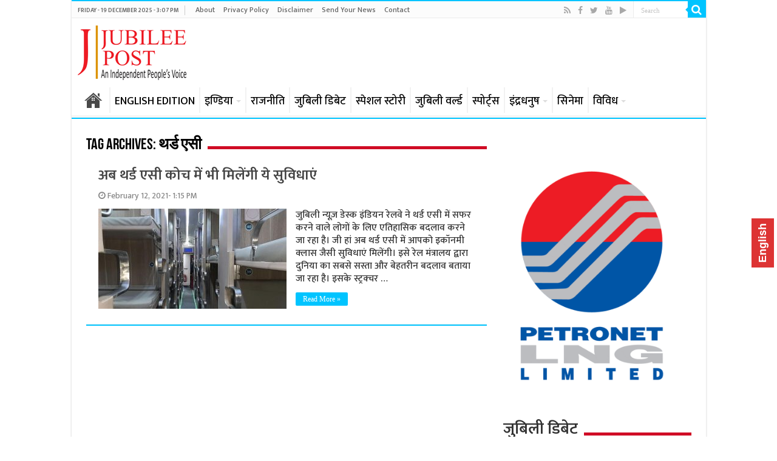

--- FILE ---
content_type: text/html; charset=UTF-8
request_url: https://www.jubileepost.in/tag/%E0%A4%A5%E0%A4%B0%E0%A5%8D%E0%A4%A1-%E0%A4%8F%E0%A4%B8%E0%A5%80/
body_size: 17640
content:
<!DOCTYPE html>
<html lang="en-US" prefix="og: http://ogp.me/ns#">
<head>
<meta charset="UTF-8" />
<link rel="profile" href="http://gmpg.org/xfn/11" />
<link rel="pingback" href="https://www.jubileepost.in/xmlrpc.php" />
<meta name='robots' content='index, follow, max-image-preview:large, max-snippet:-1, max-video-preview:-1' />

	<!-- This site is optimized with the Yoast SEO plugin v26.6 - https://yoast.com/wordpress/plugins/seo/ -->
	<title>थर्ड एसी Archives &#060; Jubilee Post | जुबिली पोस्ट</title>
	<link rel="canonical" href="https://www.jubileepost.in/tag/थर्ड-एसी/" />
	<meta property="og:locale" content="en_US" />
	<meta property="og:type" content="article" />
	<meta property="og:title" content="थर्ड एसी Archives &#060; Jubilee Post | जुबिली पोस्ट" />
	<meta property="og:url" content="https://www.jubileepost.in/tag/थर्ड-एसी/" />
	<meta property="og:site_name" content="Jubilee Post | जुबिली पोस्ट" />
	<meta name="twitter:card" content="summary_large_image" />
	<meta name="twitter:site" content="@JubileePost" />
	<script type="application/ld+json" class="yoast-schema-graph">{"@context":"https://schema.org","@graph":[{"@type":"CollectionPage","@id":"https://www.jubileepost.in/tag/%e0%a4%a5%e0%a4%b0%e0%a5%8d%e0%a4%a1-%e0%a4%8f%e0%a4%b8%e0%a5%80/","url":"https://www.jubileepost.in/tag/%e0%a4%a5%e0%a4%b0%e0%a5%8d%e0%a4%a1-%e0%a4%8f%e0%a4%b8%e0%a5%80/","name":"थर्ड एसी Archives &#060; Jubilee Post | जुबिली पोस्ट","isPartOf":{"@id":"https://www.jubileepost.in/#website"},"primaryImageOfPage":{"@id":"https://www.jubileepost.in/tag/%e0%a4%a5%e0%a4%b0%e0%a5%8d%e0%a4%a1-%e0%a4%8f%e0%a4%b8%e0%a5%80/#primaryimage"},"image":{"@id":"https://www.jubileepost.in/tag/%e0%a4%a5%e0%a4%b0%e0%a5%8d%e0%a4%a1-%e0%a4%8f%e0%a4%b8%e0%a5%80/#primaryimage"},"thumbnailUrl":"https://www.jubileepost.in/wp-content/uploads/2021/02/2_10.jpg","breadcrumb":{"@id":"https://www.jubileepost.in/tag/%e0%a4%a5%e0%a4%b0%e0%a5%8d%e0%a4%a1-%e0%a4%8f%e0%a4%b8%e0%a5%80/#breadcrumb"},"inLanguage":"en-US"},{"@type":"ImageObject","inLanguage":"en-US","@id":"https://www.jubileepost.in/tag/%e0%a4%a5%e0%a4%b0%e0%a5%8d%e0%a4%a1-%e0%a4%8f%e0%a4%b8%e0%a5%80/#primaryimage","url":"https://www.jubileepost.in/wp-content/uploads/2021/02/2_10.jpg","contentUrl":"https://www.jubileepost.in/wp-content/uploads/2021/02/2_10.jpg","width":1100,"height":750},{"@type":"BreadcrumbList","@id":"https://www.jubileepost.in/tag/%e0%a4%a5%e0%a4%b0%e0%a5%8d%e0%a4%a1-%e0%a4%8f%e0%a4%b8%e0%a5%80/#breadcrumb","itemListElement":[{"@type":"ListItem","position":1,"name":"Home","item":"https://www.jubileepost.in/"},{"@type":"ListItem","position":2,"name":"थर्ड एसी"}]},{"@type":"WebSite","@id":"https://www.jubileepost.in/#website","url":"https://www.jubileepost.in/","name":"Jubilee Post | जुबिली पोस्ट","description":"News &amp; Information Portal","publisher":{"@id":"https://www.jubileepost.in/#organization"},"potentialAction":[{"@type":"SearchAction","target":{"@type":"EntryPoint","urlTemplate":"https://www.jubileepost.in/?s={search_term_string}"},"query-input":{"@type":"PropertyValueSpecification","valueRequired":true,"valueName":"search_term_string"}}],"inLanguage":"en-US"},{"@type":"Organization","@id":"https://www.jubileepost.in/#organization","name":"Jubilee Post","url":"https://www.jubileepost.in/","logo":{"@type":"ImageObject","inLanguage":"en-US","@id":"https://www.jubileepost.in/#/schema/logo/image/","url":"https://www.jubileepost.in/wp-content/uploads/2019/02/Jubilee-Post-Logo.png","contentUrl":"https://www.jubileepost.in/wp-content/uploads/2019/02/Jubilee-Post-Logo.png","width":206,"height":100,"caption":"Jubilee Post"},"image":{"@id":"https://www.jubileepost.in/#/schema/logo/image/"},"sameAs":["https://www.facebook.com/Jubileepostindia/","https://x.com/JubileePost","https://www.youtube.com/channel/UCTLqqcKdpre994nC5YwEDIg"]}]}</script>
	<!-- / Yoast SEO plugin. -->


<link rel='dns-prefetch' href='//static.addtoany.com' />
<link rel='dns-prefetch' href='//fonts.googleapis.com' />
<link rel="alternate" type="application/rss+xml" title="Jubilee Post | जुबिली पोस्ट &raquo; Feed" href="https://www.jubileepost.in/feed/" />
<link rel="alternate" type="application/rss+xml" title="Jubilee Post | जुबिली पोस्ट &raquo; थर्ड एसी Tag Feed" href="https://www.jubileepost.in/tag/%e0%a4%a5%e0%a4%b0%e0%a5%8d%e0%a4%a1-%e0%a4%8f%e0%a4%b8%e0%a5%80/feed/" />
<style id='wp-img-auto-sizes-contain-inline-css' type='text/css'>
img:is([sizes=auto i],[sizes^="auto," i]){contain-intrinsic-size:3000px 1500px}
/*# sourceURL=wp-img-auto-sizes-contain-inline-css */
</style>
<style id='wp-emoji-styles-inline-css' type='text/css'>

	img.wp-smiley, img.emoji {
		display: inline !important;
		border: none !important;
		box-shadow: none !important;
		height: 1em !important;
		width: 1em !important;
		margin: 0 0.07em !important;
		vertical-align: -0.1em !important;
		background: none !important;
		padding: 0 !important;
	}
/*# sourceURL=wp-emoji-styles-inline-css */
</style>
<style id='wp-block-library-inline-css' type='text/css'>
:root{--wp-block-synced-color:#7a00df;--wp-block-synced-color--rgb:122,0,223;--wp-bound-block-color:var(--wp-block-synced-color);--wp-editor-canvas-background:#ddd;--wp-admin-theme-color:#007cba;--wp-admin-theme-color--rgb:0,124,186;--wp-admin-theme-color-darker-10:#006ba1;--wp-admin-theme-color-darker-10--rgb:0,107,160.5;--wp-admin-theme-color-darker-20:#005a87;--wp-admin-theme-color-darker-20--rgb:0,90,135;--wp-admin-border-width-focus:2px}@media (min-resolution:192dpi){:root{--wp-admin-border-width-focus:1.5px}}.wp-element-button{cursor:pointer}:root .has-very-light-gray-background-color{background-color:#eee}:root .has-very-dark-gray-background-color{background-color:#313131}:root .has-very-light-gray-color{color:#eee}:root .has-very-dark-gray-color{color:#313131}:root .has-vivid-green-cyan-to-vivid-cyan-blue-gradient-background{background:linear-gradient(135deg,#00d084,#0693e3)}:root .has-purple-crush-gradient-background{background:linear-gradient(135deg,#34e2e4,#4721fb 50%,#ab1dfe)}:root .has-hazy-dawn-gradient-background{background:linear-gradient(135deg,#faaca8,#dad0ec)}:root .has-subdued-olive-gradient-background{background:linear-gradient(135deg,#fafae1,#67a671)}:root .has-atomic-cream-gradient-background{background:linear-gradient(135deg,#fdd79a,#004a59)}:root .has-nightshade-gradient-background{background:linear-gradient(135deg,#330968,#31cdcf)}:root .has-midnight-gradient-background{background:linear-gradient(135deg,#020381,#2874fc)}:root{--wp--preset--font-size--normal:16px;--wp--preset--font-size--huge:42px}.has-regular-font-size{font-size:1em}.has-larger-font-size{font-size:2.625em}.has-normal-font-size{font-size:var(--wp--preset--font-size--normal)}.has-huge-font-size{font-size:var(--wp--preset--font-size--huge)}.has-text-align-center{text-align:center}.has-text-align-left{text-align:left}.has-text-align-right{text-align:right}.has-fit-text{white-space:nowrap!important}#end-resizable-editor-section{display:none}.aligncenter{clear:both}.items-justified-left{justify-content:flex-start}.items-justified-center{justify-content:center}.items-justified-right{justify-content:flex-end}.items-justified-space-between{justify-content:space-between}.screen-reader-text{border:0;clip-path:inset(50%);height:1px;margin:-1px;overflow:hidden;padding:0;position:absolute;width:1px;word-wrap:normal!important}.screen-reader-text:focus{background-color:#ddd;clip-path:none;color:#444;display:block;font-size:1em;height:auto;left:5px;line-height:normal;padding:15px 23px 14px;text-decoration:none;top:5px;width:auto;z-index:100000}html :where(.has-border-color){border-style:solid}html :where([style*=border-top-color]){border-top-style:solid}html :where([style*=border-right-color]){border-right-style:solid}html :where([style*=border-bottom-color]){border-bottom-style:solid}html :where([style*=border-left-color]){border-left-style:solid}html :where([style*=border-width]){border-style:solid}html :where([style*=border-top-width]){border-top-style:solid}html :where([style*=border-right-width]){border-right-style:solid}html :where([style*=border-bottom-width]){border-bottom-style:solid}html :where([style*=border-left-width]){border-left-style:solid}html :where(img[class*=wp-image-]){height:auto;max-width:100%}:where(figure){margin:0 0 1em}html :where(.is-position-sticky){--wp-admin--admin-bar--position-offset:var(--wp-admin--admin-bar--height,0px)}@media screen and (max-width:600px){html :where(.is-position-sticky){--wp-admin--admin-bar--position-offset:0px}}

/*# sourceURL=wp-block-library-inline-css */
</style><style id='global-styles-inline-css' type='text/css'>
:root{--wp--preset--aspect-ratio--square: 1;--wp--preset--aspect-ratio--4-3: 4/3;--wp--preset--aspect-ratio--3-4: 3/4;--wp--preset--aspect-ratio--3-2: 3/2;--wp--preset--aspect-ratio--2-3: 2/3;--wp--preset--aspect-ratio--16-9: 16/9;--wp--preset--aspect-ratio--9-16: 9/16;--wp--preset--color--black: #000000;--wp--preset--color--cyan-bluish-gray: #abb8c3;--wp--preset--color--white: #ffffff;--wp--preset--color--pale-pink: #f78da7;--wp--preset--color--vivid-red: #cf2e2e;--wp--preset--color--luminous-vivid-orange: #ff6900;--wp--preset--color--luminous-vivid-amber: #fcb900;--wp--preset--color--light-green-cyan: #7bdcb5;--wp--preset--color--vivid-green-cyan: #00d084;--wp--preset--color--pale-cyan-blue: #8ed1fc;--wp--preset--color--vivid-cyan-blue: #0693e3;--wp--preset--color--vivid-purple: #9b51e0;--wp--preset--gradient--vivid-cyan-blue-to-vivid-purple: linear-gradient(135deg,rgb(6,147,227) 0%,rgb(155,81,224) 100%);--wp--preset--gradient--light-green-cyan-to-vivid-green-cyan: linear-gradient(135deg,rgb(122,220,180) 0%,rgb(0,208,130) 100%);--wp--preset--gradient--luminous-vivid-amber-to-luminous-vivid-orange: linear-gradient(135deg,rgb(252,185,0) 0%,rgb(255,105,0) 100%);--wp--preset--gradient--luminous-vivid-orange-to-vivid-red: linear-gradient(135deg,rgb(255,105,0) 0%,rgb(207,46,46) 100%);--wp--preset--gradient--very-light-gray-to-cyan-bluish-gray: linear-gradient(135deg,rgb(238,238,238) 0%,rgb(169,184,195) 100%);--wp--preset--gradient--cool-to-warm-spectrum: linear-gradient(135deg,rgb(74,234,220) 0%,rgb(151,120,209) 20%,rgb(207,42,186) 40%,rgb(238,44,130) 60%,rgb(251,105,98) 80%,rgb(254,248,76) 100%);--wp--preset--gradient--blush-light-purple: linear-gradient(135deg,rgb(255,206,236) 0%,rgb(152,150,240) 100%);--wp--preset--gradient--blush-bordeaux: linear-gradient(135deg,rgb(254,205,165) 0%,rgb(254,45,45) 50%,rgb(107,0,62) 100%);--wp--preset--gradient--luminous-dusk: linear-gradient(135deg,rgb(255,203,112) 0%,rgb(199,81,192) 50%,rgb(65,88,208) 100%);--wp--preset--gradient--pale-ocean: linear-gradient(135deg,rgb(255,245,203) 0%,rgb(182,227,212) 50%,rgb(51,167,181) 100%);--wp--preset--gradient--electric-grass: linear-gradient(135deg,rgb(202,248,128) 0%,rgb(113,206,126) 100%);--wp--preset--gradient--midnight: linear-gradient(135deg,rgb(2,3,129) 0%,rgb(40,116,252) 100%);--wp--preset--font-size--small: 13px;--wp--preset--font-size--medium: 20px;--wp--preset--font-size--large: 36px;--wp--preset--font-size--x-large: 42px;--wp--preset--spacing--20: 0.44rem;--wp--preset--spacing--30: 0.67rem;--wp--preset--spacing--40: 1rem;--wp--preset--spacing--50: 1.5rem;--wp--preset--spacing--60: 2.25rem;--wp--preset--spacing--70: 3.38rem;--wp--preset--spacing--80: 5.06rem;--wp--preset--shadow--natural: 6px 6px 9px rgba(0, 0, 0, 0.2);--wp--preset--shadow--deep: 12px 12px 50px rgba(0, 0, 0, 0.4);--wp--preset--shadow--sharp: 6px 6px 0px rgba(0, 0, 0, 0.2);--wp--preset--shadow--outlined: 6px 6px 0px -3px rgb(255, 255, 255), 6px 6px rgb(0, 0, 0);--wp--preset--shadow--crisp: 6px 6px 0px rgb(0, 0, 0);}:where(.is-layout-flex){gap: 0.5em;}:where(.is-layout-grid){gap: 0.5em;}body .is-layout-flex{display: flex;}.is-layout-flex{flex-wrap: wrap;align-items: center;}.is-layout-flex > :is(*, div){margin: 0;}body .is-layout-grid{display: grid;}.is-layout-grid > :is(*, div){margin: 0;}:where(.wp-block-columns.is-layout-flex){gap: 2em;}:where(.wp-block-columns.is-layout-grid){gap: 2em;}:where(.wp-block-post-template.is-layout-flex){gap: 1.25em;}:where(.wp-block-post-template.is-layout-grid){gap: 1.25em;}.has-black-color{color: var(--wp--preset--color--black) !important;}.has-cyan-bluish-gray-color{color: var(--wp--preset--color--cyan-bluish-gray) !important;}.has-white-color{color: var(--wp--preset--color--white) !important;}.has-pale-pink-color{color: var(--wp--preset--color--pale-pink) !important;}.has-vivid-red-color{color: var(--wp--preset--color--vivid-red) !important;}.has-luminous-vivid-orange-color{color: var(--wp--preset--color--luminous-vivid-orange) !important;}.has-luminous-vivid-amber-color{color: var(--wp--preset--color--luminous-vivid-amber) !important;}.has-light-green-cyan-color{color: var(--wp--preset--color--light-green-cyan) !important;}.has-vivid-green-cyan-color{color: var(--wp--preset--color--vivid-green-cyan) !important;}.has-pale-cyan-blue-color{color: var(--wp--preset--color--pale-cyan-blue) !important;}.has-vivid-cyan-blue-color{color: var(--wp--preset--color--vivid-cyan-blue) !important;}.has-vivid-purple-color{color: var(--wp--preset--color--vivid-purple) !important;}.has-black-background-color{background-color: var(--wp--preset--color--black) !important;}.has-cyan-bluish-gray-background-color{background-color: var(--wp--preset--color--cyan-bluish-gray) !important;}.has-white-background-color{background-color: var(--wp--preset--color--white) !important;}.has-pale-pink-background-color{background-color: var(--wp--preset--color--pale-pink) !important;}.has-vivid-red-background-color{background-color: var(--wp--preset--color--vivid-red) !important;}.has-luminous-vivid-orange-background-color{background-color: var(--wp--preset--color--luminous-vivid-orange) !important;}.has-luminous-vivid-amber-background-color{background-color: var(--wp--preset--color--luminous-vivid-amber) !important;}.has-light-green-cyan-background-color{background-color: var(--wp--preset--color--light-green-cyan) !important;}.has-vivid-green-cyan-background-color{background-color: var(--wp--preset--color--vivid-green-cyan) !important;}.has-pale-cyan-blue-background-color{background-color: var(--wp--preset--color--pale-cyan-blue) !important;}.has-vivid-cyan-blue-background-color{background-color: var(--wp--preset--color--vivid-cyan-blue) !important;}.has-vivid-purple-background-color{background-color: var(--wp--preset--color--vivid-purple) !important;}.has-black-border-color{border-color: var(--wp--preset--color--black) !important;}.has-cyan-bluish-gray-border-color{border-color: var(--wp--preset--color--cyan-bluish-gray) !important;}.has-white-border-color{border-color: var(--wp--preset--color--white) !important;}.has-pale-pink-border-color{border-color: var(--wp--preset--color--pale-pink) !important;}.has-vivid-red-border-color{border-color: var(--wp--preset--color--vivid-red) !important;}.has-luminous-vivid-orange-border-color{border-color: var(--wp--preset--color--luminous-vivid-orange) !important;}.has-luminous-vivid-amber-border-color{border-color: var(--wp--preset--color--luminous-vivid-amber) !important;}.has-light-green-cyan-border-color{border-color: var(--wp--preset--color--light-green-cyan) !important;}.has-vivid-green-cyan-border-color{border-color: var(--wp--preset--color--vivid-green-cyan) !important;}.has-pale-cyan-blue-border-color{border-color: var(--wp--preset--color--pale-cyan-blue) !important;}.has-vivid-cyan-blue-border-color{border-color: var(--wp--preset--color--vivid-cyan-blue) !important;}.has-vivid-purple-border-color{border-color: var(--wp--preset--color--vivid-purple) !important;}.has-vivid-cyan-blue-to-vivid-purple-gradient-background{background: var(--wp--preset--gradient--vivid-cyan-blue-to-vivid-purple) !important;}.has-light-green-cyan-to-vivid-green-cyan-gradient-background{background: var(--wp--preset--gradient--light-green-cyan-to-vivid-green-cyan) !important;}.has-luminous-vivid-amber-to-luminous-vivid-orange-gradient-background{background: var(--wp--preset--gradient--luminous-vivid-amber-to-luminous-vivid-orange) !important;}.has-luminous-vivid-orange-to-vivid-red-gradient-background{background: var(--wp--preset--gradient--luminous-vivid-orange-to-vivid-red) !important;}.has-very-light-gray-to-cyan-bluish-gray-gradient-background{background: var(--wp--preset--gradient--very-light-gray-to-cyan-bluish-gray) !important;}.has-cool-to-warm-spectrum-gradient-background{background: var(--wp--preset--gradient--cool-to-warm-spectrum) !important;}.has-blush-light-purple-gradient-background{background: var(--wp--preset--gradient--blush-light-purple) !important;}.has-blush-bordeaux-gradient-background{background: var(--wp--preset--gradient--blush-bordeaux) !important;}.has-luminous-dusk-gradient-background{background: var(--wp--preset--gradient--luminous-dusk) !important;}.has-pale-ocean-gradient-background{background: var(--wp--preset--gradient--pale-ocean) !important;}.has-electric-grass-gradient-background{background: var(--wp--preset--gradient--electric-grass) !important;}.has-midnight-gradient-background{background: var(--wp--preset--gradient--midnight) !important;}.has-small-font-size{font-size: var(--wp--preset--font-size--small) !important;}.has-medium-font-size{font-size: var(--wp--preset--font-size--medium) !important;}.has-large-font-size{font-size: var(--wp--preset--font-size--large) !important;}.has-x-large-font-size{font-size: var(--wp--preset--font-size--x-large) !important;}
/*# sourceURL=global-styles-inline-css */
</style>

<style id='classic-theme-styles-inline-css' type='text/css'>
/*! This file is auto-generated */
.wp-block-button__link{color:#fff;background-color:#32373c;border-radius:9999px;box-shadow:none;text-decoration:none;padding:calc(.667em + 2px) calc(1.333em + 2px);font-size:1.125em}.wp-block-file__button{background:#32373c;color:#fff;text-decoration:none}
/*# sourceURL=/wp-includes/css/classic-themes.min.css */
</style>
<link rel='stylesheet' id='tie-style-css' href='https://www.jubileepost.in/wp-content/themes/sahifa/style.css' type='text/css' media='all' />
<link rel='stylesheet' id='tie-ilightbox-skin-css' href='https://www.jubileepost.in/wp-content/themes/sahifa/css/ilightbox/dark-skin/skin.css' type='text/css' media='all' />
<link rel='stylesheet' id='Droid+Sans-css' href='https://fonts.googleapis.com/css?family=Droid+Sans%3Aregular%2C700' type='text/css' media='all' />
<link rel='stylesheet' id='addtoany-css' href='https://www.jubileepost.in/wp-content/plugins/add-to-any/addtoany.min.css' type='text/css' media='all' />
<script type="text/javascript" id="addtoany-core-js-before">
/* <![CDATA[ */
window.a2a_config=window.a2a_config||{};a2a_config.callbacks=[];a2a_config.overlays=[];a2a_config.templates={};

//# sourceURL=addtoany-core-js-before
/* ]]> */
</script>
<script type="text/javascript" defer src="https://static.addtoany.com/menu/page.js" id="addtoany-core-js"></script>
<script type="text/javascript" src="https://www.jubileepost.in/wp-includes/js/jquery/jquery.min.js" id="jquery-core-js"></script>
<script type="text/javascript" src="https://www.jubileepost.in/wp-includes/js/jquery/jquery-migrate.min.js" id="jquery-migrate-js"></script>
<script type="text/javascript" defer src="https://www.jubileepost.in/wp-content/plugins/add-to-any/addtoany.min.js" id="addtoany-jquery-js"></script>
<link rel="https://api.w.org/" href="https://www.jubileepost.in/wp-json/" /><link rel="alternate" title="JSON" type="application/json" href="https://www.jubileepost.in/wp-json/wp/v2/tags/78317" /><link rel="EditURI" type="application/rsd+xml" title="RSD" href="https://www.jubileepost.in/xmlrpc.php?rsd" />
<meta name="generator" content="WordPress 6.9" />
<link rel="preconnect" href="https://fonts.googleapis.com">
<link rel="preconnect" href="https://fonts.gstatic.com" crossorigin>
<link href="//fonts.googleapis.com/css?family=Baloo&subset=devanagari" rel="stylesheet">
<link href="//fonts.googleapis.com/css?family=Jaldi&subset=devanagari" rel="stylesheet">
<link href="//fonts.googleapis.com/css?family=Mukta:600&subset=devanagari" rel="stylesheet">
<link href="//fonts.googleapis.com/css?family=Mukta:500&subset=devanagari" rel="stylesheet">
<link href="https://fonts.googleapis.com/css?family=Maven+Pro:500" rel="stylesheet">

<script data-ad-client="ca-pub-8342850709986662" async src="https://pagead2.googlesyndication.com/pagead/js/adsbygoogle.js"></script>

<!-- Global site tag (gtag.js) - Jubilee-Google Analytics -->
<script async src="https://www.googletagmanager.com/gtag/js?id=UA-134209822-1"></script>
<script>
  window.dataLayer = window.dataLayer || [];
  function gtag(){dataLayer.push(arguments);}
  gtag('js', new Date());

  gtag('config', 'UA-134209822-1');
</script>





<link rel="shortcut icon" href="https://www.jubileepost.in/wp-content/uploads/2019/04/Untitled-1-copy.png" title="Favicon" />	
<!--[if IE]>
<script type="text/javascript">jQuery(document).ready(function (){ jQuery(".menu-item").has("ul").children("a").attr("aria-haspopup", "true");});</script>
<![endif]-->	
<!--[if lt IE 9]>
<script src="https://www.jubileepost.in/wp-content/themes/sahifa/js/html5.js"></script>
<script src="https://www.jubileepost.in/wp-content/themes/sahifa/js/selectivizr-min.js"></script>
<![endif]-->
<!--[if IE 9]>
<link rel="stylesheet" type="text/css" media="all" href="https://www.jubileepost.in/wp-content/themes/sahifa/css/ie9.css" />
<![endif]-->
<!--[if IE 8]>
<link rel="stylesheet" type="text/css" media="all" href="https://www.jubileepost.in/wp-content/themes/sahifa/css/ie8.css" />
<![endif]-->
<!--[if IE 7]>
<link rel="stylesheet" type="text/css" media="all" href="https://www.jubileepost.in/wp-content/themes/sahifa/css/ie7.css" />
<![endif]-->


<meta name="viewport" content="width=device-width, initial-scale=1.0" />
<link rel="apple-touch-icon-precomposed" sizes="144x144" href="https://www.jubileepost.in/wp-content/uploads/2019/04/Untitled-1-copy.png" />
<link rel="apple-touch-icon-precomposed" sizes="120x120" href="https://www.jubileepost.in/wp-content/uploads/2019/04/Untitled-1-copy.png" />
<link rel="apple-touch-icon-precomposed" sizes="72x72" href="https://www.jubileepost.in/wp-content/uploads/2019/04/Untitled-1-copy.png" />
<link rel="apple-touch-icon-precomposed" href="https://www.jubileepost.in/wp-content/uploads/2019/04/Untitled-1-copy.png" />

<!-- Global site tag (gtag.js) - Google Analytics -->
<script async src="//www.googletagmanager.com/gtag/js?id=UA-134209822-1"></script>
<script>
  window.dataLayer = window.dataLayer || [];
  function gtag(){dataLayer.push(arguments);}
  gtag('js', new Date());

  gtag('config', 'UA-134209822-1');
</script>


<style type="text/css" media="screen"> 

#main-nav, #main-nav ul li a{
	font-size : 18px;
	font-weight: normal;
}

.page-title{
	font-weight: bold;
}

.post-title{
	font-size : 40px;
	font-weight: bold;
}

h2.post-box-title, h2.post-box-title a{
	font-weight: bold;
}

h3.post-box-title, h3.post-box-title a{
	font-weight: bold;
}

body.single .entry, body.page .entry{
	font-size : 18px;
}

blockquote p{
	font-weight: bold;
}

.widget-top h4, .widget-top h4 a{
	font-size : 26px;
	font-weight: bold;
}

.footer-widget-top h4, .footer-widget-top h4 a{
	font-weight: bold;
}

#featured-posts .featured-title h2 a{
	font-weight: bold;
}

.ei-title h2, .slider-caption h2 a, .content .slider-caption h2 a, .slider-caption h2, .content .slider-caption h2, .content .ei-title h2{
	font-size : 35px;
	font-weight: bold;
}

.cat-box-title h2, .cat-box-title h2 a, .block-head h3, #respond h3, #comments-title, h2.review-box-header, .woocommerce-tabs .entry-content h2, .woocommerce .related.products h2, .entry .woocommerce h2, .woocommerce-billing-fields h3, .woocommerce-shipping-fields h3, #order_review_heading, #bbpress-forums fieldset.bbp-form legend, #buddypress .item-body h4, #buddypress #item-body h4{
	font-size : 28px;
	font-weight: bold;
}

#main-nav,
.cat-box-content,
#sidebar .widget-container,
.post-listing,
#commentform {
	border-bottom-color: #00c4ff;
}
	
.search-block .search-button,
#topcontrol,
#main-nav ul li.current-menu-item a,
#main-nav ul li.current-menu-item a:hover,
#main-nav ul li.current_page_parent a,
#main-nav ul li.current_page_parent a:hover,
#main-nav ul li.current-menu-parent a,
#main-nav ul li.current-menu-parent a:hover,
#main-nav ul li.current-page-ancestor a,
#main-nav ul li.current-page-ancestor a:hover,
.pagination span.current,
.share-post span.share-text,
.flex-control-paging li a.flex-active,
.ei-slider-thumbs li.ei-slider-element,
.review-percentage .review-item span span,
.review-final-score,
.button,
a.button,
a.more-link,
#main-content input[type="submit"],
.form-submit #submit,
#login-form .login-button,
.widget-feedburner .feedburner-subscribe,
input[type="submit"],
#buddypress button,
#buddypress a.button,
#buddypress input[type=submit],
#buddypress input[type=reset],
#buddypress ul.button-nav li a,
#buddypress div.generic-button a,
#buddypress .comment-reply-link,
#buddypress div.item-list-tabs ul li a span,
#buddypress div.item-list-tabs ul li.selected a,
#buddypress div.item-list-tabs ul li.current a,
#buddypress #members-directory-form div.item-list-tabs ul li.selected span,
#members-list-options a.selected,
#groups-list-options a.selected,
body.dark-skin #buddypress div.item-list-tabs ul li a span,
body.dark-skin #buddypress div.item-list-tabs ul li.selected a,
body.dark-skin #buddypress div.item-list-tabs ul li.current a,
body.dark-skin #members-list-options a.selected,
body.dark-skin #groups-list-options a.selected,
.search-block-large .search-button,
#featured-posts .flex-next:hover,
#featured-posts .flex-prev:hover,
a.tie-cart span.shooping-count,
.woocommerce span.onsale,
.woocommerce-page span.onsale ,
.woocommerce .widget_price_filter .ui-slider .ui-slider-handle,
.woocommerce-page .widget_price_filter .ui-slider .ui-slider-handle,
#check-also-close,
a.post-slideshow-next,
a.post-slideshow-prev,
.widget_price_filter .ui-slider .ui-slider-handle,
.quantity .minus:hover,
.quantity .plus:hover,
.mejs-container .mejs-controls .mejs-time-rail .mejs-time-current,
#reading-position-indicator  {
	background-color:#00c4ff;
}

::-webkit-scrollbar-thumb{
	background-color:#00c4ff !important;
}
	
#theme-footer,
#theme-header,
.top-nav ul li.current-menu-item:before,
#main-nav .menu-sub-content ,
#main-nav ul ul,
#check-also-box { 
	border-top-color: #00c4ff;
}
	
.search-block:after {
	border-right-color:#00c4ff;
}

body.rtl .search-block:after {
	border-left-color:#00c4ff;
}

#main-nav ul > li.menu-item-has-children:hover > a:after,
#main-nav ul > li.mega-menu:hover > a:after {
	border-color:transparent transparent #00c4ff;
}
	
.widget.timeline-posts li a:hover,
.widget.timeline-posts li a:hover span.tie-date {
	color: #00c4ff;
}

.widget.timeline-posts li a:hover span.tie-date:before {
	background: #00c4ff;
	border-color: #00c4ff;
}

#order_review,
#order_review_heading {
	border-color: #00c4ff;
}

	
.background-cover{ 
	background-color:#ffffff !important;
	background-image : url('') !important;
	filter: progid:DXImageTransform.Microsoft.AlphaImageLoader(src='',sizingMethod='scale') !important;
	-ms-filter: "progid:DXImageTransform.Microsoft.AlphaImageLoader(src='',sizingMethod='scale')" !important;
}
	
.top-nav ul li a:hover, .top-nav ul li:hover > a, .top-nav ul :hover > a , .top-nav ul li.current-menu-item a {
	color: #008cff;
}
		
#main-nav ul li a:hover, #main-nav ul li:hover > a, #main-nav ul :hover > a , #main-nav  ul ul li:hover > a, #main-nav  ul ul :hover > a {
	color: #008cff;
}
		
#main-nav ul li a, #main-nav ul ul a, #main-nav ul.sub-menu a, #main-nav ul li.current_page_parent ul a, #main-nav ul li.current-menu-item ul a, #main-nav ul li.current-menu-parent ul a, #main-nav ul li.current-page-ancestor ul a {
	color: #000000;
}
		
#main-nav ul li.current-menu-item a, #main-nav ul li.current_page_parent a {
	color: #ffffff;
}
		
.today-date  {
	color: #636363;
}
		
.top-nav ul li a , .top-nav ul ul a {
	color: #636363;
}
		
.footer-widget-top h4 {
	color: #ffffff;
}
		
#theme-footer a {
	color: #e3e3e3;
}
		
#theme-footer a:hover {
	color: #ff0062;
}
		
.top-nav, .top-nav ul ul {
	background-color:#fcfcfc !important; 
				}


.cat-box-content, #sidebar .widget-container, .post-listing, .column2 li.first-news, .wide-box li.first-news, #commentform  {
	background-color:#ffffff !important; 
				}

#main-nav {
	background: #ffffff;	
	box-shadow: inset -1px -5px 0px -1px #f5f5f5;	
}

#main-nav ul ul, #main-nav ul li.mega-menu .mega-menu-block { background-color:#ffffff !important;}

#main-nav ul li {
	border-color: #f2f2f2;
}

#main-nav ul ul li, #main-nav ul ul li:first-child {
	border-top-color: #f2f2f2;
}

#main-nav ul li .mega-menu-block ul.sub-menu {
	border-bottom-color: #f2f2f2;
}

#main-nav ul li a {
	border-left-color: #f2f2f2;
}

#main-nav ul ul li, #main-nav ul ul li:first-child {
	border-bottom-color: #f2f2f2;
}

.breaking-news span.breaking-news-title {background: #CF1429;}

</style> 

		<script type="text/javascript">
			/* <![CDATA[ */
				var sf_position = '0';
				var sf_templates = "<a href=\"{search_url_escaped}\">View All Results<\/a>";
				var sf_input = '.search-live';
				jQuery(document).ready(function(){
					jQuery(sf_input).ajaxyLiveSearch({"expand":false,"searchUrl":"https:\/\/www.jubileepost.in\/?s=%s","text":"Search","delay":500,"iwidth":180,"width":315,"ajaxUrl":"https:\/\/www.jubileepost.in\/wp-admin\/admin-ajax.php","rtl":0});
					jQuery(".live-search_ajaxy-selective-input").keyup(function() {
						var width = jQuery(this).val().length * 8;
						if(width < 50) {
							width = 50;
						}
						jQuery(this).width(width);
					});
					jQuery(".live-search_ajaxy-selective-search").click(function() {
						jQuery(this).find(".live-search_ajaxy-selective-input").focus();
					});
					jQuery(".live-search_ajaxy-selective-close").click(function() {
						jQuery(this).parent().remove();
					});
				});
			/* ]]> */
		</script>
		</head>
<body id="top" class="archive tag tag-78317 wp-custom-logo wp-theme-sahifa">

<div class="wrapper-outer">

	<div class="background-cover"></div>

	<aside id="slide-out">
	
		
		
		<div id="mobile-menu"  class="mobile-hide-icons"></div>
	</aside><!-- #slide-out /-->

		<div id="wrapper" class="boxed-all">
		<div class="inner-wrapper">

		<header id="theme-header" class="theme-header">
						<div id="top-nav" class="top-nav">
				<div class="container">

							<span class="today-date">Friday - 19 December 2025 - 3:07 PM</span>					
				<div class="top-menu"><ul id="menu-top-menu" class="menu"><li id="menu-item-85187" class="menu-item menu-item-type-post_type menu-item-object-page menu-item-85187"><a href="https://www.jubileepost.in/about-us/">About</a></li>
<li id="menu-item-86990" class="menu-item menu-item-type-post_type menu-item-object-page menu-item-privacy-policy menu-item-86990"><a rel="privacy-policy" href="https://www.jubileepost.in/privacy-policy/">Privacy Policy</a></li>
<li id="menu-item-85189" class="menu-item menu-item-type-post_type menu-item-object-page menu-item-85189"><a href="https://www.jubileepost.in/disclaimer/">Disclaimer</a></li>
<li id="menu-item-85191" class="menu-item menu-item-type-post_type menu-item-object-page menu-item-85191"><a href="https://www.jubileepost.in/send-your-news/">Send Your News</a></li>
<li id="menu-item-85188" class="menu-item menu-item-type-post_type menu-item-object-page menu-item-85188"><a href="https://www.jubileepost.in/contact-us/">Contact</a></li>
</ul></div>
						<div class="search-block">
						<form method="get" id="searchform-header" action="https://www.jubileepost.in/">
							<button class="search-button" type="submit" value="Search"><i class="fa fa-search"></i></button>	
							<input class="search-live" type="text" id="s-header" name="s" title="Search" value="Search" onfocus="if (this.value == 'Search') {this.value = '';}" onblur="if (this.value == '') {this.value = 'Search';}"  />
						</form>
					</div><!-- .search-block /-->
			<div class="social-icons">
		<a class="ttip-none" title="Rss" href="https://www.jubileepost.in/feed/" target="_blank"><i class="fa fa-rss"></i></a><a class="ttip-none" title="Facebook" href="https://www.facebook.com/Jubileepostindia/" target="_blank"><i class="fa fa-facebook"></i></a><a class="ttip-none" title="Twitter" href="https://twitter.com/Jubilee_Post" target="_blank"><i class="fa fa-twitter"></i></a><a class="ttip-none" title="Youtube" href="https://www.youtube.com/channel/UCTLqqcKdpre994nC5YwEDIg" target="_blank"><i class="fa fa-youtube"></i></a><a class="ttip-none" title="Google Play" href="https://play.google.com/store/apps/details?id=in.jubileepost.m" target="_blank"><i class="fa fa-play"></i></a>		
			</div>

		
	
				</div><!-- .container /-->
			</div><!-- .top-menu /-->
			
		<div class="header-content">
		
					<a id="slide-out-open" class="slide-out-open" href="#"><span></span></a>
				
			<div class="logo">
			<h2>								<a title="Jubilee Post | जुबिली पोस्ट" href="https://www.jubileepost.in/">
					<img src="https://www.jubileepost.in/wp-content/uploads/2019/02/LOGO-JUBLEE-LOG-FOR-WEB.png" alt="Jubilee Post | जुबिली पोस्ट"  /><strong>Jubilee Post | जुबिली पोस्ट News &amp; Information Portal</strong>
				</a>
			</h2>			</div><!-- .logo /-->
						<div class="clear"></div>
			
		</div>	
													<nav id="main-nav" class="fixed-enabled">
				<div class="container">
				
									<a class="main-nav-logo" title="Jubilee Post | जुबिली पोस्ट" href="https://www.jubileepost.in/">
						<img src="https://www.jubileepost.in/wp-content/uploads/2019/02/Jubilee-Post-Logo-2.png" width="195" height="54" alt="Jubilee Post | जुबिली पोस्ट">
					</a>
				
					<div class="main-menu"><ul id="menu-main-menu" class="menu"><li id="menu-item-86988" class="menu-item menu-item-type-custom menu-item-object-custom menu-item-home menu-item-86988"><a href="//www.jubileepost.in/">होम</a></li>
<li id="menu-item-144572" class="menu-item menu-item-type-custom menu-item-object-custom menu-item-144572"><a target="_blank" href="https://www.jubileepost.in/en/">ENGLISH EDITION</a></li>
<li id="menu-item-85154" class="menu-item menu-item-type-taxonomy menu-item-object-category menu-item-has-children menu-item-85154"><a href="https://www.jubileepost.in/category/national-news/">इण्डिया</a>
<ul class="sub-menu menu-sub-content">
	<li id="menu-item-85582" class="menu-item menu-item-type-taxonomy menu-item-object-category menu-item-85582"><a href="https://www.jubileepost.in/category/uttar-pradesh-news/">उत्तर प्रदेश</a></li>
	<li id="menu-item-85583" class="menu-item menu-item-type-taxonomy menu-item-object-category menu-item-85583"><a href="https://www.jubileepost.in/category/national-news/delhi-news/">दिल्ली</a></li>
	<li id="menu-item-85585" class="menu-item menu-item-type-taxonomy menu-item-object-category menu-item-85585"><a href="https://www.jubileepost.in/category/madhya-pradesh-news/">उत्तराखंड</a></li>
</ul>
</li>
<li id="menu-item-85155" class="menu-item menu-item-type-taxonomy menu-item-object-category menu-item-85155"><a href="https://www.jubileepost.in/category/politics/">राजनीति</a></li>
<li id="menu-item-85156" class="menu-item menu-item-type-taxonomy menu-item-object-category menu-item-85156"><a href="https://www.jubileepost.in/category/debates/">जुबिली डिबेट</a></li>
<li id="menu-item-85164" class="menu-item menu-item-type-taxonomy menu-item-object-category menu-item-85164"><a href="https://www.jubileepost.in/category/jubilee-special-story/">स्पेशल स्टोरी</a></li>
<li id="menu-item-85157" class="menu-item menu-item-type-taxonomy menu-item-object-category menu-item-85157"><a href="https://www.jubileepost.in/category/world-news/">जुबिली वर्ल्ड</a></li>
<li id="menu-item-85165" class="menu-item menu-item-type-taxonomy menu-item-object-category menu-item-85165"><a href="https://www.jubileepost.in/category/sports/">स्पोर्ट्स</a></li>
<li id="menu-item-191516" class="menu-item menu-item-type-taxonomy menu-item-object-category menu-item-has-children menu-item-191516"><a href="https://www.jubileepost.in/category/jubilee-rainbow/">इंद्रधनुष</a>
<ul class="sub-menu menu-sub-content">
	<li id="menu-item-191517" class="menu-item menu-item-type-taxonomy menu-item-object-category menu-item-191517"><a href="https://www.jubileepost.in/category/jubilee-rainbow/health/">हेल्थ</a></li>
	<li id="menu-item-191518" class="menu-item menu-item-type-taxonomy menu-item-object-category menu-item-191518"><a href="https://www.jubileepost.in/category/jubilee-rainbow/youth-adda/">यूथ अड्डा</a></li>
	<li id="menu-item-191519" class="menu-item menu-item-type-taxonomy menu-item-object-category menu-item-191519"><a href="https://www.jubileepost.in/category/jubilee-rainbow/lifestyle/">जुबिली ज़िन्दगी</a></li>
</ul>
</li>
<li id="menu-item-85158" class="menu-item menu-item-type-taxonomy menu-item-object-category menu-item-85158"><a href="https://www.jubileepost.in/category/entertainment/">सिनेमा</a></li>
<li id="menu-item-85168" class="menu-item menu-item-type-custom menu-item-object-custom menu-item-has-children menu-item-85168"><a href="#">विविध</a>
<ul class="sub-menu menu-sub-content">
	<li id="menu-item-85161" class="menu-item menu-item-type-taxonomy menu-item-object-category menu-item-85161"><a href="https://www.jubileepost.in/category/litfest/">लिट्फेस्ट</a></li>
	<li id="menu-item-85217" class="menu-item menu-item-type-taxonomy menu-item-object-category menu-item-85217"><a href="https://www.jubileepost.in/category/jubilee-rainbow/health/">हेल्थ</a></li>
	<li id="menu-item-85214" class="menu-item menu-item-type-taxonomy menu-item-object-category menu-item-85214"><a href="https://www.jubileepost.in/category/economics/">अर्थ संवाद</a></li>
	<li id="menu-item-85202" class="menu-item menu-item-type-taxonomy menu-item-object-category menu-item-85202"><a href="https://www.jubileepost.in/category/crime/">क्राइम</a></li>
	<li id="menu-item-85162" class="menu-item menu-item-type-taxonomy menu-item-object-category menu-item-85162"><a href="https://www.jubileepost.in/category/video/">वीडियो</a></li>
</ul>
</li>
</ul></div>					
									</div>
			</nav><!-- .main-nav /-->
			
					</header><!-- #header /-->
	
		
	
	
	<div id="main-content" class="container">	<div class="content">
		
		<div class="page-head">
		
			<h1 class="page-title">
				Tag Archives: <span>थर्ड एसी</span>			</h1>
			
						
			<div class="stripe-line"></div>
			
						
		</div>
		
				<div class="post-listing archive-box">


	<article class="item-list">
	
		<h2 class="post-box-title">
			<a href="https://www.jubileepost.in/indian-railway-3-ac-coach-economy-class-new-features/">अब थर्ड एसी कोच में भी मिलेंगी ये सुविधाएं</a>
		</h2>
		
		<p class="post-meta">
	
		
	<span class="tie-date"><i class="fa fa-clock-o"></i>February 12, 2021- 1:15 PM</span>	
	
</p>
					

		
			
		
		<div class="post-thumbnail">
			<a href="https://www.jubileepost.in/indian-railway-3-ac-coach-economy-class-new-features/">
				<img width="310" height="165" src="https://www.jubileepost.in/wp-content/uploads/2021/02/2_10-310x165.jpg" class="attachment-tie-medium size-tie-medium wp-post-image" alt="" decoding="async" fetchpriority="high" />				<span class="fa overlay-icon"></span>
			</a>
		</div><!-- post-thumbnail /-->
		
					
		<div class="entry">
			<p>जुबिली न्यूज़ डेस्क इंडियन रेलवे ने थर्ड एसी में सफर करने वाले लोगों के लिए एतिहासिक बदलाव करने जा रहा है। जी हां अब थर्ड एसी में आपको इकॉनमी क्लास जैसी सुविधाएं मिलेंगी। इसे रेल मंत्रालय द्वारा दुनिया का सबसे सस्ता और बेहतरीन बदलाव बताया जा रहा है। इसके स्ट्रक्चर &hellip;</p>
			<a class="more-link" href="https://www.jubileepost.in/indian-railway-3-ac-coach-economy-class-new-features/">Read More &raquo;</a>
		</div>

				
		<div class="clear"></div>
	</article><!-- .item-list -->
	
</div>
				
	</div> <!-- .content -->
	
<aside id="sidebar">
	<div class="theiaStickySidebar">
			<div id="text-html-widget-8" class="text-html-box" >
			<img class="aligncenter size-large wp-image-331529" src="https://www.jubileepost.in/wp-content/uploads/2025/11/Screenshot-2025-11-18-at-7.36.00 PM-731x1024.png" alt="" width="618" height="866" />			</div>
		<div id="categort-posts-widget-8" class="widget categort-posts"><div class="widget-top"><h4>जुबिली डिबेट		</h4><div class="stripe-line"></div></div>
						<div class="widget-container">				<ul>
							<li >
						
				<div class="post-thumbnail">
					<a href="https://www.jubileepost.in/after-olis-control-in-party-what-will-be-the-new-line-of-power-politics/" rel="bookmark"><img width="110" height="75" src="https://www.jubileepost.in/wp-content/uploads/2025/12/oliishwa-110x75.jpg" class="attachment-tie-small size-tie-small wp-post-image" alt="" decoding="async" loading="lazy" /><span class="fa overlay-icon"></span></a>
				</div><!-- post-thumbnail /-->
						<h3><a href="https://www.jubileepost.in/after-olis-control-in-party-what-will-be-the-new-line-of-power-politics/">ओली के ‘हैट्रिक मंडेट’ के बाद नेपाल की सत्ता राजनीति किस ओर मुड़ेगी?</a></h3>
			 <span class="tie-date"><i class="fa fa-clock-o"></i>December 18, 2025- 2:40 PM</span>		</li>
				<li >
						
				<div class="post-thumbnail">
					<a href="https://www.jubileepost.in/new-higher-education-bill/" rel="bookmark"><img width="110" height="75" src="https://www.jubileepost.in/wp-content/uploads/2024/12/higher-education-110x75.jpeg" class="attachment-tie-small size-tie-small wp-post-image" alt="" decoding="async" loading="lazy" /><span class="fa overlay-icon"></span></a>
				</div><!-- post-thumbnail /-->
						<h3><a href="https://www.jubileepost.in/new-higher-education-bill/">क्या है विकसित भारत शिक्षा अधीक्षण विधेयक 2025 !</a></h3>
			 <span class="tie-date"><i class="fa fa-clock-o"></i>December 15, 2025- 2:41 PM</span>		</li>
				<li >
						
				<div class="post-thumbnail">
					<a href="https://www.jubileepost.in/indias-wealth-inequality/" rel="bookmark"><img width="110" height="75" src="https://www.jubileepost.in/wp-content/uploads/2025/12/equality-scaled-e1765447741876-110x75.jpg" class="attachment-tie-small size-tie-small wp-post-image" alt="" decoding="async" loading="lazy" /><span class="fa overlay-icon"></span></a>
				</div><!-- post-thumbnail /-->
						<h3><a href="https://www.jubileepost.in/indias-wealth-inequality/">बड़े संकट का कारण बनेगी भारत में बढ़ रही संपत्ति असमानता</a></h3>
			 <span class="tie-date"><i class="fa fa-clock-o"></i>December 11, 2025- 3:41 PM</span>		</li>
				<li >
						
				<div class="post-thumbnail">
					<a href="https://www.jubileepost.in/with-or-without-backbone/" rel="bookmark"><img width="110" height="75" src="https://www.jubileepost.in/wp-content/uploads/2025/12/आया-110x75.jpg" class="attachment-tie-small size-tie-small wp-post-image" alt="" decoding="async" loading="lazy" /><span class="fa overlay-icon"></span></a>
				</div><!-- post-thumbnail /-->
						<h3><a href="https://www.jubileepost.in/with-or-without-backbone/">रीढ़ युक्त या रीढ़विहीन समाज</a></h3>
			 <span class="tie-date"><i class="fa fa-clock-o"></i>December 9, 2025- 3:59 PM</span>		</li>
			
				</ul>
		<div class="clear"></div>
	</div></div><!-- .widget /-->			<div id="text-html-widget-5" class="text-html-box" >
			<a href="https://play.google.com/store/apps/details?id=in.jubileepost.web" target="_blank" rel="noopener"><img class="aligncenter wp-image-288023 size-large" src="https://www.jubileepost.in/wp-content/uploads/2023/10/Radio_Prabhat-Banner_FM-copy-1024x683.jpg" alt="Radio_Prabhat" width="618" height="412" /></a>			</div>
		<div id="categort-posts-widget-30" class="widget categort-posts"><div class="widget-top"><h4>जुबिली हेल्थ 		</h4><div class="stripe-line"></div></div>
						<div class="widget-container">				<ul>
							<li >
						
				<div class="post-thumbnail">
					<a href="https://www.jubileepost.in/the-message-of-yoga-and-unity-resonated-in-icp-rupaidiha/" rel="bookmark"><img width="110" height="75" src="https://www.jubileepost.in/wp-content/uploads/2025/06/Screenshot-2025-06-20-194518-110x75.png" class="attachment-tie-small size-tie-small wp-post-image" alt="" decoding="async" loading="lazy" /><span class="fa overlay-icon"></span></a>
				</div><!-- post-thumbnail /-->
						<h3><a href="https://www.jubileepost.in/the-message-of-yoga-and-unity-resonated-in-icp-rupaidiha/">आईसीपी रुपईडीहा में गूंजा योग और एकता का संदेश</a></h3>
			 <span class="tie-date"><i class="fa fa-clock-o"></i>June 20, 2025- 7:47 PM</span>		</li>
				<li >
						
				<div class="post-thumbnail">
					<a href="https://www.jubileepost.in/role-of-yoga-in-cancer-prevention-and-treatment/" rel="bookmark"><img width="110" height="75" src="https://www.jubileepost.in/wp-content/uploads/2025/06/Screenshot-2025-06-20-111201-110x75.png" class="attachment-tie-small size-tie-small wp-post-image" alt="" decoding="async" loading="lazy" /><span class="fa overlay-icon"></span></a>
				</div><!-- post-thumbnail /-->
						<h3><a href="https://www.jubileepost.in/role-of-yoga-in-cancer-prevention-and-treatment/">कैंसर से बचाव और उपचार में योग की भूमिका</a></h3>
			 <span class="tie-date"><i class="fa fa-clock-o"></i>June 20, 2025- 11:13 AM</span>		</li>
				<li >
						
				<div class="post-thumbnail">
					<a href="https://www.jubileepost.in/russian-cancer-vaccine-a-new-hope/" rel="bookmark"><img width="110" height="75" src="https://www.jubileepost.in/wp-content/uploads/2024/12/untitled-design-2024-12-19t124009.699-110x75.webp" class="attachment-tie-small size-tie-small wp-post-image" alt="" decoding="async" loading="lazy" /><span class="fa overlay-icon"></span></a>
				</div><!-- post-thumbnail /-->
						<h3><a href="https://www.jubileepost.in/russian-cancer-vaccine-a-new-hope/">रूसी कैंसर वैक्सीन: एक नई उम्मीद?</a></h3>
			 <span class="tie-date"><i class="fa fa-clock-o"></i>December 20, 2024- 12:38 PM</span>		</li>
				<li >
						
				<div class="post-thumbnail">
					<a href="https://www.jubileepost.in/if-you-also-continuously-use-condom-for-sex-then-read-this-news-otherwise/" rel="bookmark"><img width="110" height="75" src="https://www.jubileepost.in/wp-content/uploads/2023/03/SEX-1-e1678547338697-110x75.jpg" class="attachment-tie-small size-tie-small wp-post-image" alt="" decoding="async" loading="lazy" /><span class="fa overlay-icon"></span></a>
				</div><!-- post-thumbnail /-->
						<h3><a href="https://www.jubileepost.in/if-you-also-continuously-use-condom-for-sex-then-read-this-news-otherwise/">अगर आप भी लगातार SEX के लिए कंडोम का करते है इस्तेमाल तो ये ख़बर पढ़ ले नहीं तो&#8230;</a></h3>
			 <span class="tie-date"><i class="fa fa-clock-o"></i>January 2, 2024- 7:01 PM</span>		</li>
				<li >
						
				<div class="post-thumbnail">
					<a href="https://www.jubileepost.in/rain-water-is-very-beneficial-you-will-get-relief-from-this-pain/" rel="bookmark"><img width="110" height="75" src="https://www.jubileepost.in/wp-content/uploads/2022/07/6b9c8c5b21769a56d6c05d940737df5f-110x75.webp" class="attachment-tie-small size-tie-small wp-post-image" alt="" decoding="async" loading="lazy" /><span class="fa overlay-icon"></span></a>
				</div><!-- post-thumbnail /-->
						<h3><a href="https://www.jubileepost.in/rain-water-is-very-beneficial-you-will-get-relief-from-this-pain/">बारिश का पानी  है बेहद फायदेमंद, इस दर्द से मिलेगी राहत</a></h3>
			 <span class="tie-date"><i class="fa fa-clock-o"></i>July 20, 2022- 6:28 PM</span>		</li>
			
				</ul>
		<div class="clear"></div>
	</div></div><!-- .widget /--><div id="categort-posts-widget-2" class="widget categort-posts"><div class="widget-top"><h4>क्राइम 		</h4><div class="stripe-line"></div></div>
						<div class="widget-container">				<ul>
							<li >
						
				<div class="post-thumbnail">
					<a href="https://www.jubileepost.in/goa-nightclub-fire/" rel="bookmark"><img width="110" height="75" src="https://www.jubileepost.in/wp-content/uploads/2025/12/saurabh-and-gaurav-110x75.webp" class="attachment-tie-small size-tie-small wp-post-image" alt="" decoding="async" loading="lazy" /><span class="fa overlay-icon"></span></a>
				</div><!-- post-thumbnail /-->
						<h3><a href="https://www.jubileepost.in/goa-nightclub-fire/">Goa Nightclub Fire : आग लगी… और मालिक थाईलैंड भाग गए!</a></h3>
			 <span class="tie-date"><i class="fa fa-clock-o"></i>December 11, 2025- 8:01 AM</span>		</li>
				<li >
						
				<div class="post-thumbnail">
					<a href="https://www.jubileepost.in/jdu-leader-murdered-in-begusarai-villagers-panicked/" rel="bookmark"><img width="110" height="75" src="https://www.jubileepost.in/wp-content/uploads/2025/12/jdu-leader-neelesh-murder-110x75.jpg" class="attachment-tie-small size-tie-small wp-post-image" alt="" decoding="async" loading="lazy" /><span class="fa overlay-icon"></span></a>
				</div><!-- post-thumbnail /-->
						<h3><a href="https://www.jubileepost.in/jdu-leader-murdered-in-begusarai-villagers-panicked/">बेगूसराय में JDU नेता की घर में घुसकर हत्या, ग्रामीणों में दहशत</a></h3>
			 <span class="tie-date"><i class="fa fa-clock-o"></i>December 10, 2025- 12:20 PM</span>		</li>
				<li >
						
				<div class="post-thumbnail">
					<a href="https://www.jubileepost.in/midnight-ruckus-at-bhu-students-and-security-personnel-clash-campus-turns-into-a-battlefield/" rel="bookmark"><img width="110" height="75" src="https://www.jubileepost.in/wp-content/uploads/2025/12/bhu-110x75.jpg" class="attachment-tie-small size-tie-small wp-post-image" alt="" decoding="async" loading="lazy" /><span class="fa overlay-icon"></span></a>
				</div><!-- post-thumbnail /-->
						<h3><a href="https://www.jubileepost.in/midnight-ruckus-at-bhu-students-and-security-personnel-clash-campus-turns-into-a-battlefield/">बीएचयू में आधी रात हंगामा! छात्रों–सुरक्षाकर्मियों में भिड़ंत, कैंपस बना रणभूमि</a></h3>
			 <span class="tie-date"><i class="fa fa-clock-o"></i>December 3, 2025- 5:50 AM</span>		</li>
				<li >
						
				<div class="post-thumbnail">
					<a href="https://www.jubileepost.in/im-pregnant-dont-do-this-high-voltage-drama-on-patna-marine-drive-woman-screams-while-policeman-drives-over-her-video/" rel="bookmark"><img width="110" height="75" src="https://www.jubileepost.in/wp-content/uploads/2025/11/viral-vedio-110x75.jpg" class="attachment-tie-small size-tie-small wp-post-image" alt="" decoding="async" loading="lazy" /><span class="fa overlay-icon"></span></a>
				</div><!-- post-thumbnail /-->
						<h3><a href="https://www.jubileepost.in/im-pregnant-dont-do-this-high-voltage-drama-on-patna-marine-drive-woman-screams-while-policeman-drives-over-her-video/">ये बिहार है भाइया ! महिला ने कहा ‘मैं प्रेग्नेंट हूं’, मेरे ऊपर गाड़ी मत चढ़ाइए… लेकिन पुलिस वाला गाड़ी चढ़ाता रहा,“वीडियो देखकर आपके रौंगटे खड़े हो जाएंगे!</a></h3>
			 <span class="tie-date"><i class="fa fa-clock-o"></i>November 19, 2025- 10:06 PM</span>		</li>
			
				</ul>
		<div class="clear"></div>
	</div></div><!-- .widget /--><div id="categort-posts-widget-24" class="widget categort-posts"><div class="widget-top"><h4>जुबिली वर्ल्ड 		</h4><div class="stripe-line"></div></div>
						<div class="widget-container">				<ul>
							<li >
						
				<div class="post-thumbnail">
					<a href="https://www.jubileepost.in/bangladesh-violence-erupts-after-young-activist-osman-hadis-death-media-houses-targeted/" rel="bookmark"><img width="110" height="75" src="https://www.jubileepost.in/wp-content/uploads/2025/12/IMG-20251219-WA0002-110x75.jpg" class="attachment-tie-small size-tie-small wp-post-image" alt="" decoding="async" loading="lazy" /><span class="fa overlay-icon"></span></a>
				</div><!-- post-thumbnail /-->
						<h3><a href="https://www.jubileepost.in/bangladesh-violence-erupts-after-young-activist-osman-hadis-death-media-houses-targeted/">बांग्लादेश में युवा एक्टिविस्ट उस्मान हादी की मौत के बाद हिंसा, मीडिया हाउस बने निशाना</a></h3>
			 <span class="tie-date"><i class="fa fa-clock-o"></i>December 19, 2025- 10:23 AM</span>		</li>
				<li >
						
				<div class="post-thumbnail">
					<a href="https://www.jubileepost.in/after-olis-control-in-party-what-will-be-the-new-line-of-power-politics/" rel="bookmark"><img width="110" height="75" src="https://www.jubileepost.in/wp-content/uploads/2025/12/oliishwa-110x75.jpg" class="attachment-tie-small size-tie-small wp-post-image" alt="" decoding="async" loading="lazy" /><span class="fa overlay-icon"></span></a>
				</div><!-- post-thumbnail /-->
						<h3><a href="https://www.jubileepost.in/after-olis-control-in-party-what-will-be-the-new-line-of-power-politics/">ओली के ‘हैट्रिक मंडेट’ के बाद नेपाल की सत्ता राजनीति किस ओर मुड़ेगी?</a></h3>
			 <span class="tie-date"><i class="fa fa-clock-o"></i>December 18, 2025- 2:40 PM</span>		</li>
				<li >
						
				<div class="post-thumbnail">
					<a href="https://www.jubileepost.in/trump-claims-8-wars-over-in-10-months-calls-tariffs-his-biggest-weapon/" rel="bookmark"><img width="110" height="75" src="https://www.jubileepost.in/wp-content/uploads/2025/12/donald-trump-1765342651-110x75.webp" class="attachment-tie-small size-tie-small wp-post-image" alt="" decoding="async" loading="lazy" /><span class="fa overlay-icon"></span></a>
				</div><!-- post-thumbnail /-->
						<h3><a href="https://www.jubileepost.in/trump-claims-8-wars-over-in-10-months-calls-tariffs-his-biggest-weapon/">ट्रंप का दावा, 10 महीनों में 8 युद्ध खत्म’, टैरिफ को बताया सबसे बड़ा हथियार</a></h3>
			 <span class="tie-date"><i class="fa fa-clock-o"></i>December 18, 2025- 12:25 PM</span>		</li>
				<li >
						
				<div class="post-thumbnail">
					<a href="https://www.jubileepost.in/india-bangladesh-tension-mea-summons-bangladesh-high/" rel="bookmark"><img width="110" height="75" src="https://www.jubileepost.in/wp-content/uploads/2025/12/whatsapp-image-2025-12-17-at-1.33.54-pm-110x75.webp" class="attachment-tie-small size-tie-small wp-post-image" alt="" decoding="async" loading="lazy" /><span class="fa overlay-icon"></span></a>
				</div><!-- post-thumbnail /-->
						<h3><a href="https://www.jubileepost.in/india-bangladesh-tension-mea-summons-bangladesh-high/">भारत-बांग्लादेश तनाव: MEA ने बांग्लादेश के हाई कमिश्नर को तलब किया, मिशन सुरक्षा पर जताई चिंता</a></h3>
			 <span class="tie-date"><i class="fa fa-clock-o"></i>December 17, 2025- 2:03 PM</span>		</li>
				<li >
						
				<div class="post-thumbnail">
					<a href="https://www.jubileepost.in/ethiopias-highest-honor-for-prime-minister-modi-mentions-india/" rel="bookmark"><img width="110" height="75" src="https://www.jubileepost.in/wp-content/uploads/2025/12/vande-mataram-modi-110x75.webp" class="attachment-tie-small size-tie-small wp-post-image" alt="" decoding="async" loading="lazy" /><span class="fa overlay-icon"></span></a>
				</div><!-- post-thumbnail /-->
						<h3><a href="https://www.jubileepost.in/ethiopias-highest-honor-for-prime-minister-modi-mentions-india/">प्रधानमंत्री मोदी को इथियोपिया का सर्वोच्च सम्मान, संसद में भाषण में भारत और इथियोपिया की दोस्ती का जिक्र</a></h3>
			 <span class="tie-date"><i class="fa fa-clock-o"></i>December 17, 2025- 12:53 PM</span>		</li>
			
				</ul>
		<div class="clear"></div>
	</div></div><!-- .widget /--><div id="categort-posts-widget-7" class="widget categort-posts"><div class="widget-top"><h4>अर्थ संवाद 		</h4><div class="stripe-line"></div></div>
						<div class="widget-container">				<ul>
							<li >
						
				<div class="post-thumbnail">
					<a href="https://www.jubileepost.in/indias-exports-surge-in-november-imports-fall-trade-deficit-at-24-53-billion/" rel="bookmark"><img width="110" height="75" src="https://www.jubileepost.in/wp-content/uploads/2025/12/EXPORTS-15-2-2025-110x75.jpg" class="attachment-tie-small size-tie-small wp-post-image" alt="" decoding="async" loading="lazy" /><span class="fa overlay-icon"></span></a>
				</div><!-- post-thumbnail /-->
						<h3><a href="https://www.jubileepost.in/indias-exports-surge-in-november-imports-fall-trade-deficit-at-24-53-billion/">नवंबर में भारत के निर्यात में जोरदार उछाल, आयात घटा; व्यापार घाटा 24.53 अरब डॉलर रहा</a></h3>
			 <span class="tie-date"><i class="fa fa-clock-o"></i>December 15, 2025- 3:58 PM</span>		</li>
				<li >
						
				<div class="post-thumbnail">
					<a href="https://www.jubileepost.in/shock-for-gold-buyers-prices-jump-in-domestic-market/" rel="bookmark"><img width="110" height="75" src="https://www.jubileepost.in/wp-content/uploads/2025/08/Gold-Price-Today-1-1-110x75.webp" class="attachment-tie-small size-tie-small wp-post-image" alt="" decoding="async" loading="lazy" /><span class="fa overlay-icon"></span></a>
				</div><!-- post-thumbnail /-->
						<h3><a href="https://www.jubileepost.in/shock-for-gold-buyers-prices-jump-in-domestic-market/">गोल्ड खरीदारों के लिए झटका, घरेलू बाजार में कीमतें उछलीं</a></h3>
			 <span class="tie-date"><i class="fa fa-clock-o"></i>December 15, 2025- 10:44 AM</span>		</li>
				<li >
						
				<div class="post-thumbnail">
					<a href="https://www.jubileepost.in/totalenergies-sells-1-5-stake-in-adani-green-energy-in-a-block-deal/" rel="bookmark"><img width="110" height="75" src="https://www.jubileepost.in/wp-content/uploads/2025/12/q3ur77gk_adani-green_625x300_06_October_25-110x75.webp" class="attachment-tie-small size-tie-small wp-post-image" alt="" decoding="async" loading="lazy" /><span class="fa overlay-icon"></span></a>
				</div><!-- post-thumbnail /-->
						<h3><a href="https://www.jubileepost.in/totalenergies-sells-1-5-stake-in-adani-green-energy-in-a-block-deal/">Adani Green Energy में 2,400 करोड़ की ब्लॉक डील, TotalEnergies ने बेची 1.5% हिस्सेदारी</a></h3>
			 <span class="tie-date"><i class="fa fa-clock-o"></i>December 10, 2025- 10:53 AM</span>		</li>
				<li >
						
				<div class="post-thumbnail">
					<a href="https://www.jubileepost.in/gold-prices-fall-mcx-fell-by-up-to-rs-100-on-december-9/" rel="bookmark"><img width="110" height="75" src="https://www.jubileepost.in/wp-content/uploads/2025/08/sfp12tio_gold_625x300_13_June_24-110x75.webp" class="attachment-tie-small size-tie-small wp-post-image" alt="" decoding="async" loading="lazy" /><span class="fa overlay-icon"></span></a>
				</div><!-- post-thumbnail /-->
						<h3><a href="https://www.jubileepost.in/gold-prices-fall-mcx-fell-by-up-to-rs-100-on-december-9/">सोने की कीमतों में गिरावट: 9 दिसंबर को MCX पर इतने रुपये तक की कमी</a></h3>
			 <span class="tie-date"><i class="fa fa-clock-o"></i>December 9, 2025- 12:55 PM</span>		</li>
			
				</ul>
		<div class="clear"></div>
	</div></div><!-- .widget /--><div id="categort-posts-widget-3" class="widget categort-posts"><div class="widget-top"><h4>ब्यूरोक्रेसी		</h4><div class="stripe-line"></div></div>
						<div class="widget-container">				<ul>
							<li >
						
				<div class="post-thumbnail">
					<a href="https://www.jubileepost.in/on-the-name-of-development/" rel="bookmark"><img width="110" height="75" src="https://www.jubileepost.in/wp-content/uploads/2025/12/WhatsApp-Image-2025-12-14-at-10.56.04-110x75.jpeg" class="attachment-tie-small size-tie-small wp-post-image" alt="" decoding="async" loading="lazy" /><span class="fa overlay-icon"></span></a>
				</div><!-- post-thumbnail /-->
						<h3><a href="https://www.jubileepost.in/on-the-name-of-development/">माटी का क्रंदन :अंधे विकास की खातिर !</a></h3>
			 <span class="tie-date"><i class="fa fa-clock-o"></i>December 15, 2025- 2:31 PM</span>		</li>
				<li >
						
				<div class="post-thumbnail">
					<a href="https://www.jubileepost.in/tnv-system-certification-will-strengthen-cyber-security-in-the-country/" rel="bookmark"><img width="110" height="75" src="https://www.jubileepost.in/wp-content/uploads/2025/12/IMG-20251206-WA0003-110x75.jpg" class="attachment-tie-small size-tie-small wp-post-image" alt="" decoding="async" loading="lazy" /><span class="fa overlay-icon"></span></a>
				</div><!-- post-thumbnail /-->
						<h3><a href="https://www.jubileepost.in/tnv-system-certification-will-strengthen-cyber-security-in-the-country/">देश में साइबर सुरक्षा को मजबूती देगा टीएनवी सिस्टम सर्टिफिकेशन</a></h3>
			 <span class="tie-date"><i class="fa fa-clock-o"></i>December 6, 2025- 12:33 PM</span>		</li>
				<li >
						
				<div class="post-thumbnail">
					<a href="https://www.jubileepost.in/aadhaar-card-new-design-photo-qr-only-uidai-update/" rel="bookmark"><img width="110" height="75" src="https://www.jubileepost.in/wp-content/uploads/2019/06/Aadhar-Card-110x75.jpg" class="attachment-tie-small size-tie-small wp-post-image" alt="" decoding="async" loading="lazy" /><span class="fa overlay-icon"></span></a>
				</div><!-- post-thumbnail /-->
						<h3><a href="https://www.jubileepost.in/aadhaar-card-new-design-photo-qr-only-uidai-update/">आधार कार्ड में बड़ा बदलाव: अब सिर्फ फोटो और QR कोड रखने की तैयारी</a></h3>
			 <span class="tie-date"><i class="fa fa-clock-o"></i>November 19, 2025- 8:21 AM</span>		</li>
				<li >
						
				<div class="post-thumbnail">
					<a href="https://www.jubileepost.in/bihar-bjp-largest-party-nitish-kumar-cm-question-2025/" rel="bookmark"><img width="110" height="75" src="https://www.jubileepost.in/wp-content/uploads/2025/11/BIHAR-ELECTION-2-110x75.jpg" class="attachment-tie-small size-tie-small wp-post-image" alt="" decoding="async" loading="lazy" /><span class="fa overlay-icon"></span></a>
				</div><!-- post-thumbnail /-->
						<h3><a href="https://www.jubileepost.in/bihar-bjp-largest-party-nitish-kumar-cm-question-2025/">हार के साए में नीतीश की जीत! बिना जेडीयू भी बहुमत के करीब BJP</a></h3>
			 <span class="tie-date"><i class="fa fa-clock-o"></i>November 14, 2025- 6:28 PM</span>		</li>
			
				</ul>
		<div class="clear"></div>
	</div></div><!-- .widget /--><div id="categort-posts-widget-4" class="widget categort-posts"><div class="widget-top"><h4>लिट्फेस्ट		</h4><div class="stripe-line"></div></div>
						<div class="widget-container">				<ul>
							<li >
						
				<div class="post-thumbnail">
					<a href="https://www.jubileepost.in/khajuraho-diary-from-the-streets-of-khajuraho-to-the-hearts-of-the-readers-a-story-that-lives-in-their-hearts/" rel="bookmark"><img width="110" height="75" src="https://www.jubileepost.in/wp-content/uploads/2025/11/Screenshot-2025-11-04-080058-110x75.jpg" class="attachment-tie-small size-tie-small wp-post-image" alt="" decoding="async" loading="lazy" /><span class="fa overlay-icon"></span></a>
				</div><!-- post-thumbnail /-->
						<h3><a href="https://www.jubileepost.in/khajuraho-diary-from-the-streets-of-khajuraho-to-the-hearts-of-the-readers-a-story-that-lives-in-their-hearts/">&#8216;खजुराहो डायरीज़&#8217;: खजुराहो की गलियों से दिलों तक&#8230;पाठकों के दिल में बसती कहानी&#8230;</a></h3>
			 <span class="tie-date"><i class="fa fa-clock-o"></i>November 4, 2025- 8:03 AM</span>		</li>
				<li >
						
				<div class="post-thumbnail">
					<a href="https://www.jubileepost.in/golden-show-of-para-dance-in-lucknow-gold-medal-winners-won-the-hearts-of-the-audience/" rel="bookmark"><img width="110" height="75" src="https://www.jubileepost.in/wp-content/uploads/2025/08/Screenshot-2025-08-13-223843-110x75.png" class="attachment-tie-small size-tie-small wp-post-image" alt="" decoding="async" loading="lazy" /><span class="fa overlay-icon"></span></a>
				</div><!-- post-thumbnail /-->
						<h3><a href="https://www.jubileepost.in/golden-show-of-para-dance-in-lucknow-gold-medal-winners-won-the-hearts-of-the-audience/">लखनऊ में पैरा डांस का सुनहरा जलवा, स्वर्ण पदक विजेताओं ने जीता दर्शकों का दिल</a></h3>
			 <span class="tie-date"><i class="fa fa-clock-o"></i>August 13, 2025- 10:41 PM</span>		</li>
				<li >
						
				<div class="post-thumbnail">
					<a href="https://www.jubileepost.in/rubaru-express-social-service-organization-engaged-in-education-and-service-of-children-of-unorganized-sector/" rel="bookmark"><img width="110" height="75" src="https://www.jubileepost.in/wp-content/uploads/2025/07/Screenshot-2025-07-07-114014-110x75.png" class="attachment-tie-small size-tie-small wp-post-image" alt="" decoding="async" loading="lazy" /><span class="fa overlay-icon"></span></a>
				</div><!-- post-thumbnail /-->
						<h3><a href="https://www.jubileepost.in/rubaru-express-social-service-organization-engaged-in-education-and-service-of-children-of-unorganized-sector/">असंगठित क्षेत्र के बच्चों की शिक्षा और सेवा में जुटी &#8216;रूबरू एक्सप्रेस सामाजिक सेवार्थ संस्था&#8217;</a></h3>
			 <span class="tie-date"><i class="fa fa-clock-o"></i>July 7, 2025- 11:43 AM</span>		</li>
				<li >
						
				<div class="post-thumbnail">
					<a href="https://www.jubileepost.in/there-is-no-force-in-love/" rel="bookmark"><img width="110" height="75" src="https://www.jubileepost.in/wp-content/uploads/2025/03/love-110x75.jpg" class="attachment-tie-small size-tie-small wp-post-image" alt="" decoding="async" loading="lazy" /><span class="fa overlay-icon"></span></a>
				</div><!-- post-thumbnail /-->
						<h3><a href="https://www.jubileepost.in/there-is-no-force-in-love/">इश्क़ पर ज़ोर नहीं&#8230;.</a></h3>
			 <span class="tie-date"><i class="fa fa-clock-o"></i>March 13, 2025- 1:14 PM</span>		</li>
			
				</ul>
		<div class="clear"></div>
	</div></div><!-- .widget /-->	</div><!-- .theiaStickySidebar /-->
</aside><!-- #sidebar /-->	<div class="clear"></div>
</div><!-- .container /-->

<footer id="theme-footer">
	<div id="footer-widget-area" class="footer-3c">

			<div id="footer-first" class="footer-widgets-box">
			<div id="text-6" class="footer-widget widget_text"><div class="footer-widget-top"><h4> </h4></div>
						<div class="footer-widget-container">			<div class="textwidget"><p>D-38, Acharya Niketan Mayur Vihar-I, New Delhi &#8211; 110091</p>
</div>
		</div></div><!-- .widget /-->		</div>
	
			<div id="footer-second" class="footer-widgets-box">
			<div id="text-7" class="footer-widget widget_text"><div class="footer-widget-top"><h4> </h4></div>
						<div class="footer-widget-container">			<div class="textwidget"><p>Uttar Pradesh</p>
<p>1/67 Vishwas Khand, Gomati Nagar<br />
Lucknow &#8211; 226010<br />
Phone: +915224332290</p>
</div>
		</div></div><!-- .widget /-->		</div><!-- #second .widget-area -->
	

			<div id="footer-third" class="footer-widgets-box">
			<div id="text-8" class="footer-widget widget_text"><div class="footer-widget-top"><h4> </h4></div>
						<div class="footer-widget-container">			<div class="textwidget"><p>Madhya Pradesh</p>
<p>10/120, Sarita Complex, Shivaji Nagar, Bhopal-16, Phone: +919630875936</p>
</div>
		</div></div><!-- .widget /-->		</div><!-- #third .widget-area -->
	
		
	</div><!-- #footer-widget-area -->
	<div class="clear"></div>
</footer><!-- .Footer /-->
				
<div class="clear"></div>
<div class="footer-bottom">
	<div class="container">
		<div class="alignright">
			<strong>Website Developed by - <a href="//www.prabhatmediacreations.com/contact-for-website-designing-projects-newsportals/" target="_blank" rel="noopener"><span style="color: #ff6600;">Prabhat Media Creations</span></a></strong>		</div>
				<p class="wprm">wordpress theme powered by <a href="http://jazzsurf.com" title="jazzsurf">jazzsurf.com</a></p>		
				<div class="social-icons">
		<a class="ttip-none" title="Rss" href="https://www.jubileepost.in/feed/" target="_blank"><i class="fa fa-rss"></i></a><a class="ttip-none" title="Facebook" href="https://www.facebook.com/Jubileepostindia/" target="_blank"><i class="fa fa-facebook"></i></a><a class="ttip-none" title="Twitter" href="https://twitter.com/Jubilee_Post" target="_blank"><i class="fa fa-twitter"></i></a><a class="ttip-none" title="Youtube" href="https://www.youtube.com/channel/UCTLqqcKdpre994nC5YwEDIg" target="_blank"><i class="fa fa-youtube"></i></a><a class="ttip-none" title="Google Play" href="https://play.google.com/store/apps/details?id=in.jubileepost.m" target="_blank"><i class="fa fa-play"></i></a>		
			</div>

		
		<div class="alignleft">
			© Copyright 2025, All Rights Reserved		</div>
		<div class="clear"></div>
	</div><!-- .Container -->
</div><!-- .Footer bottom -->

</div><!-- .inner-Wrapper -->
</div><!-- #Wrapper -->
</div><!-- .Wrapper-outer -->
	<div id="topcontrol" class="fa fa-angle-up" title="Scroll To Top"></div>
<div id="fb-root"></div>
<script type="speculationrules">
{"prefetch":[{"source":"document","where":{"and":[{"href_matches":"/*"},{"not":{"href_matches":["/wp-*.php","/wp-admin/*","/wp-content/uploads/*","/wp-content/*","/wp-content/plugins/*","/wp-content/themes/sahifa/*","/*\\?(.+)"]}},{"not":{"selector_matches":"a[rel~=\"nofollow\"]"}},{"not":{"selector_matches":".no-prefetch, .no-prefetch a"}}]},"eagerness":"conservative"}]}
</script>
<style type="text/css" media="screen">
                            div#fvfeedbackbutton86909{
                                position:fixed;
                              
                                top:50%; 
								right:0%; }
                            div#fvfeedbackbutton86909 a{
                                text-decoration: none;
                            }

                            div#fvfeedbackbutton86909 span {
                                background-color:#dd3333;
                                display:block;
                             
                                
                                padding:8px;
                                font-weight: bold;
                                color:#fff;
                                font-size: 18px !important;
                                font-family: Arial, sans-serif !important;
								 height:100%; 
										float:right;
										margin-right:42px;
										transform-origin: right top 0;
										transform: rotate(270deg);
										-webkit-transform: rotate(270deg);
										-webkit-transform-origin: right top;
										-moz-transform: rotate(270deg);
										-moz-transform-origin: right top;
										-o-transform: rotate(270deg);
										-o-transform-origin: right top;
										-ms-transform: rotate(270deg);
										-ms-transform-origin: right top;
										filter: progid:DXImageTransform.Microsoft.BasicImage(rotation=4);
								} div#fvfeedbackbutton86909 span:hover {
                                	background-color:#00c4ff;
                            	  }
                            </style><style type="text/css" media="screen">
								div.fvfeedbackbutton {
									z-index: 99999 !important;
								}
								div#fvfeedbackbutton86909 a, div#fvfeedbackbutton86909 a:hover, div#fvfeedbackbutton86909 a:focus, div#fvfeedbackbutton86909 a:active{
									outline:0px solid !important;
								}
						  </style><div class="fvfeedbackbutton  " id="fvfeedbackbutton86909"><a  class="wpfvfbtn_displayFormAnchor wpfvfbtn_displayFormAnchor_86909   fvfeedbackbutton_source_customtext"  href="https://www.jubileepost.in/en/" data-count = "86909" data-show-form = "0" title="" target="_blank"><span>English</span></a></div><script type="text/javascript" id="tie-scripts-js-extra">
/* <![CDATA[ */
var tie = {"mobile_menu_active":"true","mobile_menu_top":"true","lightbox_all":"","lightbox_gallery":"","woocommerce_lightbox":"","lightbox_skin":"dark","lightbox_thumb":"vertical","lightbox_arrows":"","sticky_sidebar":"1","is_singular":"","SmothScroll":"","reading_indicator":"","lang_no_results":"No Results","lang_results_found":"Results Found"};
//# sourceURL=tie-scripts-js-extra
/* ]]> */
</script>
<script type="text/javascript" src="https://www.jubileepost.in/wp-content/themes/sahifa/js/tie-scripts.js" id="tie-scripts-js"></script>
<script type="text/javascript" src="https://www.jubileepost.in/wp-content/themes/sahifa/js/ilightbox.packed.js" id="tie-ilightbox-js"></script>
<script type="text/javascript" src="https://www.jubileepost.in/wp-content/themes/sahifa/js/search.js" id="tie-search-js"></script>
<script id="wp-emoji-settings" type="application/json">
{"baseUrl":"https://s.w.org/images/core/emoji/17.0.2/72x72/","ext":".png","svgUrl":"https://s.w.org/images/core/emoji/17.0.2/svg/","svgExt":".svg","source":{"concatemoji":"https://www.jubileepost.in/wp-includes/js/wp-emoji-release.min.js"}}
</script>
<script type="module">
/* <![CDATA[ */
/*! This file is auto-generated */
const a=JSON.parse(document.getElementById("wp-emoji-settings").textContent),o=(window._wpemojiSettings=a,"wpEmojiSettingsSupports"),s=["flag","emoji"];function i(e){try{var t={supportTests:e,timestamp:(new Date).valueOf()};sessionStorage.setItem(o,JSON.stringify(t))}catch(e){}}function c(e,t,n){e.clearRect(0,0,e.canvas.width,e.canvas.height),e.fillText(t,0,0);t=new Uint32Array(e.getImageData(0,0,e.canvas.width,e.canvas.height).data);e.clearRect(0,0,e.canvas.width,e.canvas.height),e.fillText(n,0,0);const a=new Uint32Array(e.getImageData(0,0,e.canvas.width,e.canvas.height).data);return t.every((e,t)=>e===a[t])}function p(e,t){e.clearRect(0,0,e.canvas.width,e.canvas.height),e.fillText(t,0,0);var n=e.getImageData(16,16,1,1);for(let e=0;e<n.data.length;e++)if(0!==n.data[e])return!1;return!0}function u(e,t,n,a){switch(t){case"flag":return n(e,"\ud83c\udff3\ufe0f\u200d\u26a7\ufe0f","\ud83c\udff3\ufe0f\u200b\u26a7\ufe0f")?!1:!n(e,"\ud83c\udde8\ud83c\uddf6","\ud83c\udde8\u200b\ud83c\uddf6")&&!n(e,"\ud83c\udff4\udb40\udc67\udb40\udc62\udb40\udc65\udb40\udc6e\udb40\udc67\udb40\udc7f","\ud83c\udff4\u200b\udb40\udc67\u200b\udb40\udc62\u200b\udb40\udc65\u200b\udb40\udc6e\u200b\udb40\udc67\u200b\udb40\udc7f");case"emoji":return!a(e,"\ud83e\u1fac8")}return!1}function f(e,t,n,a){let r;const o=(r="undefined"!=typeof WorkerGlobalScope&&self instanceof WorkerGlobalScope?new OffscreenCanvas(300,150):document.createElement("canvas")).getContext("2d",{willReadFrequently:!0}),s=(o.textBaseline="top",o.font="600 32px Arial",{});return e.forEach(e=>{s[e]=t(o,e,n,a)}),s}function r(e){var t=document.createElement("script");t.src=e,t.defer=!0,document.head.appendChild(t)}a.supports={everything:!0,everythingExceptFlag:!0},new Promise(t=>{let n=function(){try{var e=JSON.parse(sessionStorage.getItem(o));if("object"==typeof e&&"number"==typeof e.timestamp&&(new Date).valueOf()<e.timestamp+604800&&"object"==typeof e.supportTests)return e.supportTests}catch(e){}return null}();if(!n){if("undefined"!=typeof Worker&&"undefined"!=typeof OffscreenCanvas&&"undefined"!=typeof URL&&URL.createObjectURL&&"undefined"!=typeof Blob)try{var e="postMessage("+f.toString()+"("+[JSON.stringify(s),u.toString(),c.toString(),p.toString()].join(",")+"));",a=new Blob([e],{type:"text/javascript"});const r=new Worker(URL.createObjectURL(a),{name:"wpTestEmojiSupports"});return void(r.onmessage=e=>{i(n=e.data),r.terminate(),t(n)})}catch(e){}i(n=f(s,u,c,p))}t(n)}).then(e=>{for(const n in e)a.supports[n]=e[n],a.supports.everything=a.supports.everything&&a.supports[n],"flag"!==n&&(a.supports.everythingExceptFlag=a.supports.everythingExceptFlag&&a.supports[n]);var t;a.supports.everythingExceptFlag=a.supports.everythingExceptFlag&&!a.supports.flag,a.supports.everything||((t=a.source||{}).concatemoji?r(t.concatemoji):t.wpemoji&&t.twemoji&&(r(t.twemoji),r(t.wpemoji)))});
//# sourceURL=https://www.jubileepost.in/wp-includes/js/wp-emoji-loader.min.js
/* ]]> */
</script>
<p class="TK">Powered by <a href="http://themekiller.com/" title="themekiller" rel="follow"> themekiller.com </a><a href="http://anime4online.com/" title="anime4online" rel="follow"> anime4online.com </a> <a href="http://animextoon.com/" title="animextoon" rel="follow"> animextoon.com </a> <a href="http://apk4phone.com/" title="apk4phone" rel="follow"> apk4phone.com </a><a href="http://tengag.com/" title="tengag.com" rel="follow"> tengag.com </a><a href="http://moviekillers.com/" title="moviekillers" rel="follow"> moviekillers.com </a></p>
</body>
</html>
<!--
Performance optimized by W3 Total Cache. Learn more: https://www.boldgrid.com/w3-total-cache/?utm_source=w3tc&utm_medium=footer_comment&utm_campaign=free_plugin

Page Caching using Disk: Enhanced 

Served from: www.jubileepost.in @ 2025-12-19 15:07:35 by W3 Total Cache
-->

--- FILE ---
content_type: text/html; charset=utf-8
request_url: https://www.google.com/recaptcha/api2/aframe
body_size: 265
content:
<!DOCTYPE HTML><html><head><meta http-equiv="content-type" content="text/html; charset=UTF-8"></head><body><script nonce="j8gEP3tlMn2cwUItlTulpA">/** Anti-fraud and anti-abuse applications only. See google.com/recaptcha */ try{var clients={'sodar':'https://pagead2.googlesyndication.com/pagead/sodar?'};window.addEventListener("message",function(a){try{if(a.source===window.parent){var b=JSON.parse(a.data);var c=clients[b['id']];if(c){var d=document.createElement('img');d.src=c+b['params']+'&rc='+(localStorage.getItem("rc::a")?sessionStorage.getItem("rc::b"):"");window.document.body.appendChild(d);sessionStorage.setItem("rc::e",parseInt(sessionStorage.getItem("rc::e")||0)+1);localStorage.setItem("rc::h",'1769153481966');}}}catch(b){}});window.parent.postMessage("_grecaptcha_ready", "*");}catch(b){}</script></body></html>